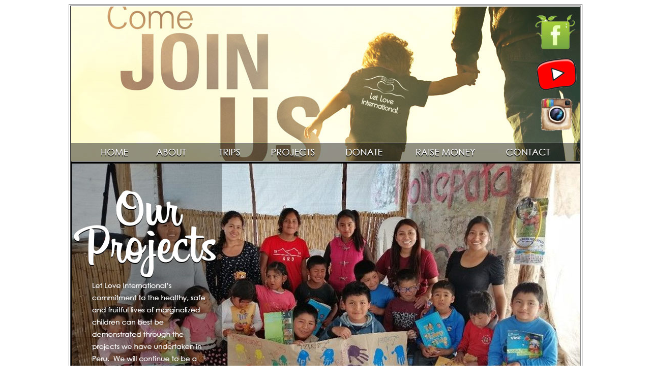

--- FILE ---
content_type: text/html
request_url: http://www.letloveinternational.org/projects.html
body_size: 4552
content:
<!doctype html>
<html>
<head>
<meta charset="utf-8">
<title>Let Love International</title>
</head>

<body>
<table width="1000" border="1" align="center">
  <tbody>
    <tr>
      <td height="2806" valign="top"><table width="1000" height="2877" border="0" align="center" cellpadding="0" cellspacing="0">
        <tbody>
          <tr>
            <td height="305" valign="top" bgcolor="#010101"><img src="images/top-banners/top-banner-come-join-us.jpg" alt="" width="1000" height="305" usemap="#Map2Map"/>
              <map name="Map2Map">
                <area shape="rect" coords="59,267,126,307" href="index">
                <area shape="rect" coords="154,269,222,303" href="about">
                <area shape="rect" coords="533,269,629,302" href="donate">
                <area shape="rect" coords="848,270,944,303" href="contact">
                <area shape="rect" coords="921,28,983,83" href="https://www.facebook.com/Let-Love-International-1536640909783576/" target="new">
                <area shape="rect" coords="922,104,991,159" href="https://www.youtube.com/channel/UCVXYs6WEebvmiCpD6e9bzDA" target="new">
                <area shape="rect" coords="926,180,987,243" href="https://www.instagram.com/letlove_international/" target="new">
                <area shape="rect" coords="272,267,352,304" href="trips.html">
                <area shape="rect" coords="388,269,485,307" href="projects.html">
                <area shape="rect" coords="667,269,807,305" href="raise-money.html">
              </map>
              <map name="Map2Map">
                <area shape="rect" coords="4,269,133,303" href="index">
                <area shape="rect" coords="135,269,227,303" href="about">
                <area shape="rect" coords="232,270,308,302" href="trips">
                <area shape="rect" coords="311,268,407,301" href="projects">
                <area shape="rect" coords="409,269,497,302" href="donate">
                <area shape="rect" coords="499,269,601,303" href="articles">
                <area shape="rect" coords="605,270,682,303" href="pics">
                <area shape="rect" coords="685,269,787,303" href="join-us">
                <area shape="rect" coords="788,268,870,303" href="legal">
                <area shape="rect" coords="871,268,997,303" href="contact">
                <area shape="circle" coords="786,181,30" href="https://www.youtube.com/channel/UCqPN7ThWx3viyy2vtQP1ISg">
                <area shape="circle" coords="856,182,32" href="https://www.facebook.com/Let-Love-International-1536640909783576/">
                <area shape="circle" coords="925,180,30" href="https://www.instagram.com/letlove_international/">
                <area shape="circle" coords="132,129,104" href="index">
              </map>
              <map name="Map2Map">
                <area shape="rect" coords="20,267,84,303" href="index">
                <area shape="rect" coords="84,268,153,305" href="about">
                <area shape="rect" coords="157,269,209,307" href="trips">
                <area shape="rect" coords="213,268,285,308" href="projects">
                <area shape="rect" coords="287,269,366,304" href="donate">
                <area shape="rect" coords="367,267,479,304" href="send-money">
                <area shape="rect" coords="481,268,556,307" href="articles">
                <area shape="rect" coords="556,268,619,304" href="blogs">
                <area shape="rect" coords="622,268,672,308" href="pics">
                <area shape="rect" coords="675,267,739,303" href="join-us">
                <area shape="rect" coords="739,269,808,304" href="legal">
                <area shape="rect" coords="810,267,890,307" href="sitemap">
                <area shape="rect" coords="892,267,995,306" href="contact">
                <area shape="circle" coords="674,178,31" href="https://www.pinterest.com/">
                <area shape="circle" coords="742,177,30" href="https://www.youtube.com/">
                <area shape="circle" coords="813,178,32" href="https://www.facebook.com/">
                <area shape="circle" coords="883,177,31" href="pics">
                <area shape="circle" coords="948,179,30" href="https://www.instagram.com/">
                <area shape="circle" coords="138,123,97" href="index">
              </map>
              <map name="Map2Map">
                <area shape="rect" coords="2,268,100,306" href="index">
                <area shape="rect" coords="101,269,199,303" href="about">
                <area shape="rect" coords="202,269,299,304" href="trips">
                <area shape="rect" coords="302,269,399,302" href="projects">
                <area shape="rect" coords="402,269,498,302" href="donate">
                <area shape="rect" coords="501,269,600,304" href="articles">
                <area shape="rect" coords="601,270,697,303" href="pics">
                <area shape="rect" coords="702,269,799,304" href="join-us">
                <area shape="rect" coords="801,269,898,303" href="legal">
                <area shape="rect" coords="901,270,997,303" href="contact">
                <area shape="circle" coords="797,172,30" href="https://www.youtube.com/channel/UCqPN7ThWx3viyy2vtQP1ISg">
                <area shape="circle" coords="867,174,32" href="https://www.facebook.com/Let-Love-International-1536640909783576/">
                <area shape="circle" coords="935,173,30" href="https://www.instagram.com/letlove_international/">
                <area shape="circle" coords="132,129,104" href="index">
              </map>
              <map name="Map2Map">
                <area shape="rect" coords="2,268,100,306" href="index">
                <area shape="rect" coords="101,269,199,303" href="about">
                <area shape="rect" coords="202,269,299,304" href="trips">
                <area shape="rect" coords="302,269,399,302" href="projects">
                <area shape="rect" coords="402,269,498,302" href="donate">
                <area shape="rect" coords="501,269,600,304" href="articles">
                <area shape="rect" coords="601,270,697,303" href="https://www.instagram.com/letlove_international/" target="_blank">
                <area shape="rect" coords="702,269,799,304" href="join-us">
                <area shape="rect" coords="801,269,898,303" href="legal">
                <area shape="rect" coords="901,270,997,303" href="contact">
                <area shape="circle" coords="797,172,30" href="https://www.youtube.com/channel/UCqPN7ThWx3viyy2vtQP1ISg" target="_blank">
                <area shape="circle" coords="867,174,32" href="https://www.facebook.com/Let-Love-International-1536640909783576/" target="_blank">
                <area shape="circle" coords="935,173,30" href="https://www.instagram.com/letlove_international/" target="_blank">
                <area shape="circle" coords="132,129,104" href="index">
              </map>
              <map name="Map2Map">
                <area shape="rect" coords="4,269,133,303" href="index">
                <area shape="rect" coords="135,269,227,303" href="about">
                <area shape="rect" coords="232,270,308,302" href="trips">
                <area shape="rect" coords="311,268,407,301" href="projects">
                <area shape="rect" coords="409,269,497,302" href="donate">
                <area shape="rect" coords="499,269,601,303" href="articles">
                <area shape="rect" coords="605,270,682,303" href="pics">
                <area shape="rect" coords="685,269,787,303" href="join-us">
                <area shape="rect" coords="788,268,870,303" href="legal">
                <area shape="rect" coords="871,268,997,303" href="contact">
                <area shape="circle" coords="786,181,30" href="https://www.youtube.com/channel/UCqPN7ThWx3viyy2vtQP1ISg">
                <area shape="circle" coords="856,182,32" href="https://www.facebook.com/Let-Love-International-1536640909783576/">
                <area shape="circle" coords="925,180,30" href="https://www.instagram.com/letlove_international/">
                <area shape="circle" coords="132,129,104" href="index">
              </map>
              <map name="Map2Map">
                <area shape="rect" coords="20,267,84,303" href="index">
                <area shape="rect" coords="84,268,153,305" href="about">
                <area shape="rect" coords="157,269,209,307" href="trips">
                <area shape="rect" coords="213,268,285,308" href="projects">
                <area shape="rect" coords="287,269,366,304" href="donate">
                <area shape="rect" coords="367,267,479,304" href="send-money">
                <area shape="rect" coords="481,268,556,307" href="articles">
                <area shape="rect" coords="556,268,619,304" href="blogs">
                <area shape="rect" coords="622,268,672,308" href="pics">
                <area shape="rect" coords="675,267,739,303" href="join-us">
                <area shape="rect" coords="739,269,808,304" href="legal">
                <area shape="rect" coords="810,267,890,307" href="sitemap">
                <area shape="rect" coords="892,267,995,306" href="contact">
                <area shape="circle" coords="674,178,31" href="https://www.pinterest.com/">
                <area shape="circle" coords="742,177,30" href="https://www.youtube.com/">
                <area shape="circle" coords="813,178,32" href="https://www.facebook.com/">
                <area shape="circle" coords="883,177,31" href="pics">
                <area shape="circle" coords="948,179,30" href="https://www.instagram.com/">
                <area shape="circle" coords="138,123,97" href="index">
              </map>
              <map name="Map2Map">
                <area shape="rect" coords="2,268,100,306" href="index">
                <area shape="rect" coords="101,269,199,303" href="about">
                <area shape="rect" coords="202,269,299,304" href="trips">
                <area shape="rect" coords="302,269,399,302" href="projects">
                <area shape="rect" coords="402,269,498,302" href="donate">
                <area shape="rect" coords="501,269,600,304" href="articles">
                <area shape="rect" coords="601,270,697,303" href="pics">
                <area shape="rect" coords="702,269,799,304" href="join-us">
                <area shape="rect" coords="801,269,898,303" href="legal">
                <area shape="rect" coords="901,270,997,303" href="contact">
                <area shape="circle" coords="797,172,30" href="https://www.youtube.com/channel/UCqPN7ThWx3viyy2vtQP1ISg">
                <area shape="circle" coords="867,174,32" href="https://www.facebook.com/Let-Love-International-1536640909783576/">
                <area shape="circle" coords="935,173,30" href="https://www.instagram.com/letlove_international/">
                <area shape="circle" coords="132,129,104" href="index">
              </map>
              <map name="Map2Map">
                <area shape="rect" coords="2,268,100,306" href="index">
                <area shape="rect" coords="101,269,199,303" href="about">
                <area shape="rect" coords="202,269,299,304" href="trips">
                <area shape="rect" coords="302,269,399,302" href="projects">
                <area shape="rect" coords="402,269,498,302" href="donate">
                <area shape="rect" coords="501,269,600,304" href="articles">
                <area shape="rect" coords="601,270,697,303" href="https://www.instagram.com/letlove_international/">
                <area shape="rect" coords="702,269,799,304" href="join-us">
                <area shape="rect" coords="801,269,898,303" href="legal">
                <area shape="rect" coords="901,270,997,303" href="contact">
                <area shape="circle" coords="797,172,30" href="https://www.youtube.com/channel/UCqPN7ThWx3viyy2vtQP1ISg">
                <area shape="circle" coords="867,174,32" href="https://www.facebook.com/Let-Love-International-1536640909783576/">
                <area shape="circle" coords="935,173,30" href="https://www.instagram.com/letlove_international/">
                <area shape="circle" coords="132,129,104" href="index">
              </map>
              <map name="Map2Map">
                <area shape="rect" coords="4,269,133,303" href="index">
                <area shape="rect" coords="135,269,227,303" href="about">
                <area shape="rect" coords="232,270,308,302" href="trips">
                <area shape="rect" coords="311,268,407,301" href="projects">
                <area shape="rect" coords="409,269,497,302" href="donate">
                <area shape="rect" coords="499,269,601,303" href="articles">
                <area shape="rect" coords="605,270,682,303" href="pics">
                <area shape="rect" coords="685,269,787,303" href="join-us">
                <area shape="rect" coords="788,268,870,303" href="legal">
                <area shape="rect" coords="871,268,997,303" href="contact">
                <area shape="circle" coords="786,181,30" href="https://www.youtube.com/channel/UCqPN7ThWx3viyy2vtQP1ISg">
                <area shape="circle" coords="856,182,32" href="https://www.facebook.com/Let-Love-International-1536640909783576/">
                <area shape="circle" coords="925,180,30" href="https://www.instagram.com/letlove_international/">
                <area shape="circle" coords="132,129,104" href="index">
              </map>
              <map name="Map2Map">
                <area shape="rect" coords="20,267,84,303" href="index">
                <area shape="rect" coords="84,268,153,305" href="about">
                <area shape="rect" coords="157,269,209,307" href="trips">
                <area shape="rect" coords="213,268,285,308" href="projects">
                <area shape="rect" coords="287,269,366,304" href="donate">
                <area shape="rect" coords="367,267,479,304" href="send-money">
                <area shape="rect" coords="481,268,556,307" href="articles">
                <area shape="rect" coords="556,268,619,304" href="blogs">
                <area shape="rect" coords="622,268,672,308" href="pics">
                <area shape="rect" coords="675,267,739,303" href="join-us">
                <area shape="rect" coords="739,269,808,304" href="legal">
                <area shape="rect" coords="810,267,890,307" href="sitemap">
                <area shape="rect" coords="892,267,995,306" href="contact">
                <area shape="circle" coords="674,178,31" href="https://www.pinterest.com/">
                <area shape="circle" coords="742,177,30" href="https://www.youtube.com/">
                <area shape="circle" coords="813,178,32" href="https://www.facebook.com/">
                <area shape="circle" coords="883,177,31" href="pics">
                <area shape="circle" coords="948,179,30" href="https://www.instagram.com/">
                <area shape="circle" coords="138,123,97" href="index">
              </map>
              <map name="Map2Map">
                <area shape="rect" coords="2,268,100,306" href="index">
                <area shape="rect" coords="101,269,199,303" href="about">
                <area shape="rect" coords="202,269,299,304" href="trips">
                <area shape="rect" coords="302,269,399,302" href="projects">
                <area shape="rect" coords="402,269,498,302" href="donate">
                <area shape="rect" coords="501,269,600,304" href="articles">
                <area shape="rect" coords="601,270,697,303" href="https://www.instagram.com/letlove_international/" target="_blank">
                <area shape="rect" coords="702,269,799,304" href="join-us">
                <area shape="rect" coords="801,269,898,303" href="legal">
                <area shape="rect" coords="901,270,997,303" href="contact">
                <area shape="circle" coords="807,216,30" href="https://www.youtube.com/channel/UCqPN7ThWx3viyy2vtQP1ISg" target="_blank">
                <area shape="circle" coords="875,217,32" href="https://www.facebook.com/Let-Love-International-1536640909783576/" target="_blank">
                <area shape="circle" coords="945,216,30" href="https://www.instagram.com/letlove_international/" target="_blank">
                <area shape="circle" coords="132,129,104" href="index">
              </map>
              <map name="Map2Map">
                <area shape="rect" coords="4,269,133,303" href="index">
                <area shape="rect" coords="135,269,227,303" href="about">
                <area shape="rect" coords="232,270,308,302" href="trips">
                <area shape="rect" coords="311,268,407,301" href="projects">
                <area shape="rect" coords="409,269,497,302" href="donate">
                <area shape="rect" coords="499,269,601,303" href="articles">
                <area shape="rect" coords="605,270,682,303" href="pics">
                <area shape="rect" coords="685,269,787,303" href="join-us">
                <area shape="rect" coords="788,268,870,303" href="legal">
                <area shape="rect" coords="871,268,997,303" href="contact">
                <area shape="circle" coords="786,181,30" href="https://www.youtube.com/channel/UCqPN7ThWx3viyy2vtQP1ISg">
                <area shape="circle" coords="856,182,32" href="https://www.facebook.com/Let-Love-International-1536640909783576/">
                <area shape="circle" coords="925,180,30" href="https://www.instagram.com/letlove_international/">
                <area shape="circle" coords="132,129,104" href="index">
              </map>
              <map name="Map2Map">
                <area shape="rect" coords="20,267,84,303" href="index">
                <area shape="rect" coords="84,268,153,305" href="about">
                <area shape="rect" coords="157,269,209,307" href="trips">
                <area shape="rect" coords="213,268,285,308" href="projects">
                <area shape="rect" coords="287,269,366,304" href="donate">
                <area shape="rect" coords="367,267,479,304" href="send-money">
                <area shape="rect" coords="481,268,556,307" href="articles">
                <area shape="rect" coords="556,268,619,304" href="blogs">
                <area shape="rect" coords="622,268,672,308" href="pics">
                <area shape="rect" coords="675,267,739,303" href="join-us">
                <area shape="rect" coords="739,269,808,304" href="legal">
                <area shape="rect" coords="810,267,890,307" href="sitemap">
                <area shape="rect" coords="892,267,995,306" href="contact">
                <area shape="circle" coords="674,178,31" href="https://www.pinterest.com/">
                <area shape="circle" coords="742,177,30" href="https://www.youtube.com/">
                <area shape="circle" coords="813,178,32" href="https://www.facebook.com/">
                <area shape="circle" coords="883,177,31" href="pics">
                <area shape="circle" coords="948,179,30" href="https://www.instagram.com/">
                <area shape="circle" coords="138,123,97" href="index">
              </map>
              <map name="Map2Map">
                <area shape="rect" coords="2,268,100,306" href="index">
                <area shape="rect" coords="101,269,199,303" href="about">
                <area shape="rect" coords="202,269,299,304" href="trips">
                <area shape="rect" coords="302,269,399,302" href="projects">
                <area shape="rect" coords="402,269,498,302" href="donate">
                <area shape="rect" coords="501,269,600,304" href="articles">
                <area shape="rect" coords="601,270,697,303" href="pics">
                <area shape="rect" coords="702,269,799,304" href="join-us">
                <area shape="rect" coords="801,269,898,303" href="legal">
                <area shape="rect" coords="901,270,997,303" href="contact">
                <area shape="circle" coords="797,172,30" href="https://www.youtube.com/channel/UCqPN7ThWx3viyy2vtQP1ISg">
                <area shape="circle" coords="867,174,32" href="https://www.facebook.com/Let-Love-International-1536640909783576/">
                <area shape="circle" coords="935,173,30" href="https://www.instagram.com/letlove_international/">
                <area shape="circle" coords="132,129,104" href="index">
              </map>
              <map name="Map2Map">
                <area shape="rect" coords="59,267,126,307" href="index">
                <area shape="rect" coords="151,269,219,303" href="about">
                <area shape="rect" coords="537,271,633,304" href="donate">
                <area shape="rect" coords="847,270,943,303" href="contact">
                <area shape="circle" coords="104,100,78" href="index">
                <area shape="rect" coords="921,28,983,83" href="https://www.facebook.com/Let-Love-International-1536640909783576/">
                <area shape="rect" coords="922,104,991,159" href="https://www.youtube.com/channel/UCVXYs6WEebvmiCpD6e9bzDA">
                <area shape="rect" coords="926,180,987,243" href="https://www.instagram.com/letlove_international/">
                <area shape="rect" coords="258,267,428,308" href="guatemala-trips.html">
              </map>
              <map name="Map2Map">
                <area shape="rect" coords="4,269,133,303" href="index">
                <area shape="rect" coords="135,269,227,303" href="about">
                <area shape="rect" coords="232,270,308,302" href="trips">
                <area shape="rect" coords="311,268,407,301" href="projects">
                <area shape="rect" coords="409,269,497,302" href="donate">
                <area shape="rect" coords="499,269,601,303" href="articles">
                <area shape="rect" coords="605,270,682,303" href="pics">
                <area shape="rect" coords="685,269,787,303" href="join-us">
                <area shape="rect" coords="788,268,870,303" href="legal">
                <area shape="rect" coords="871,268,997,303" href="contact">
                <area shape="circle" coords="786,181,30" href="https://www.youtube.com/channel/UCqPN7ThWx3viyy2vtQP1ISg">
                <area shape="circle" coords="856,182,32" href="https://www.facebook.com/Let-Love-International-1536640909783576/">
                <area shape="circle" coords="925,180,30" href="https://www.instagram.com/letlove_international/">
                <area shape="circle" coords="132,129,104" href="index">
              </map>
              <map name="Map2Map">
                <area shape="rect" coords="20,267,84,303" href="index">
                <area shape="rect" coords="84,268,153,305" href="about">
                <area shape="rect" coords="157,269,209,307" href="trips">
                <area shape="rect" coords="213,268,285,308" href="projects">
                <area shape="rect" coords="287,269,366,304" href="donate">
                <area shape="rect" coords="367,267,479,304" href="send-money">
                <area shape="rect" coords="481,268,556,307" href="articles">
                <area shape="rect" coords="556,268,619,304" href="blogs">
                <area shape="rect" coords="622,268,672,308" href="pics">
                <area shape="rect" coords="675,267,739,303" href="join-us">
                <area shape="rect" coords="739,269,808,304" href="legal">
                <area shape="rect" coords="810,267,890,307" href="sitemap">
                <area shape="rect" coords="892,267,995,306" href="contact">
                <area shape="circle" coords="674,178,31" href="https://www.pinterest.com/">
                <area shape="circle" coords="742,177,30" href="https://www.youtube.com/">
                <area shape="circle" coords="813,178,32" href="https://www.facebook.com/">
                <area shape="circle" coords="883,177,31" href="pics">
                <area shape="circle" coords="948,179,30" href="https://www.instagram.com/">
                <area shape="circle" coords="138,123,97" href="index">
              </map>
              <map name="Map2Map">
                <area shape="rect" coords="2,268,100,306" href="index">
                <area shape="rect" coords="101,269,199,303" href="about">
                <area shape="rect" coords="202,269,299,304" href="trips">
                <area shape="rect" coords="302,269,399,302" href="projects">
                <area shape="rect" coords="402,269,498,302" href="donate">
                <area shape="rect" coords="501,269,600,304" href="articles">
                <area shape="rect" coords="601,270,697,303" href="pics">
                <area shape="rect" coords="702,269,799,304" href="join-us">
                <area shape="rect" coords="801,269,898,303" href="legal">
                <area shape="rect" coords="901,270,997,303" href="contact">
                <area shape="circle" coords="797,172,30" href="https://www.youtube.com/channel/UCqPN7ThWx3viyy2vtQP1ISg">
                <area shape="circle" coords="867,174,32" href="https://www.facebook.com/Let-Love-International-1536640909783576/">
                <area shape="circle" coords="935,173,30" href="https://www.instagram.com/letlove_international/">
                <area shape="circle" coords="132,129,104" href="index">
              </map>
              <map name="Map2Map">
                <area shape="rect" coords="2,268,100,306" href="index">
                <area shape="rect" coords="101,269,199,303" href="about">
                <area shape="rect" coords="202,269,299,304" href="trips">
                <area shape="rect" coords="302,269,399,302" href="projects">
                <area shape="rect" coords="402,269,498,302" href="donate">
                <area shape="rect" coords="501,269,600,304" href="articles">
                <area shape="rect" coords="601,270,697,303" href="https://www.instagram.com/letlove_international/" target="_blank">
                <area shape="rect" coords="702,269,799,304" href="join-us">
                <area shape="rect" coords="801,269,898,303" href="legal">
                <area shape="rect" coords="901,270,997,303" href="contact">
                <area shape="circle" coords="797,172,30" href="https://www.youtube.com/channel/UCqPN7ThWx3viyy2vtQP1ISg" target="_blank">
                <area shape="circle" coords="867,174,32" href="https://www.facebook.com/Let-Love-International-1536640909783576/" target="_blank">
                <area shape="circle" coords="935,173,30" href="https://www.instagram.com/letlove_international/" target="_blank">
                <area shape="circle" coords="132,129,104" href="index">
              </map>
              <map name="Map2Map">
                <area shape="rect" coords="4,269,133,303" href="index">
                <area shape="rect" coords="135,269,227,303" href="about">
                <area shape="rect" coords="232,270,308,302" href="trips">
                <area shape="rect" coords="311,268,407,301" href="projects">
                <area shape="rect" coords="409,269,497,302" href="donate">
                <area shape="rect" coords="499,269,601,303" href="articles">
                <area shape="rect" coords="605,270,682,303" href="pics">
                <area shape="rect" coords="685,269,787,303" href="join-us">
                <area shape="rect" coords="788,268,870,303" href="legal">
                <area shape="rect" coords="871,268,997,303" href="contact">
                <area shape="circle" coords="786,181,30" href="https://www.youtube.com/channel/UCqPN7ThWx3viyy2vtQP1ISg">
                <area shape="circle" coords="856,182,32" href="https://www.facebook.com/Let-Love-International-1536640909783576/">
                <area shape="circle" coords="925,180,30" href="https://www.instagram.com/letlove_international/">
                <area shape="circle" coords="132,129,104" href="index">
              </map>
              <map name="Map2Map">
                <area shape="rect" coords="20,267,84,303" href="index">
                <area shape="rect" coords="84,268,153,305" href="about">
                <area shape="rect" coords="157,269,209,307" href="trips">
                <area shape="rect" coords="213,268,285,308" href="projects">
                <area shape="rect" coords="287,269,366,304" href="donate">
                <area shape="rect" coords="367,267,479,304" href="send-money">
                <area shape="rect" coords="481,268,556,307" href="articles">
                <area shape="rect" coords="556,268,619,304" href="blogs">
                <area shape="rect" coords="622,268,672,308" href="pics">
                <area shape="rect" coords="675,267,739,303" href="join-us">
                <area shape="rect" coords="739,269,808,304" href="legal">
                <area shape="rect" coords="810,267,890,307" href="sitemap">
                <area shape="rect" coords="892,267,995,306" href="contact">
                <area shape="circle" coords="674,178,31" href="https://www.pinterest.com/">
                <area shape="circle" coords="742,177,30" href="https://www.youtube.com/">
                <area shape="circle" coords="813,178,32" href="https://www.facebook.com/">
                <area shape="circle" coords="883,177,31" href="pics">
                <area shape="circle" coords="948,179,30" href="https://www.instagram.com/">
                <area shape="circle" coords="138,123,97" href="index">
              </map>
              <map name="Map2Map">
                <area shape="rect" coords="2,268,100,306" href="index">
                <area shape="rect" coords="101,269,199,303" href="about">
                <area shape="rect" coords="202,269,299,304" href="trips">
                <area shape="rect" coords="302,269,399,302" href="projects">
                <area shape="rect" coords="402,269,498,302" href="donate">
                <area shape="rect" coords="501,269,600,304" href="articles">
                <area shape="rect" coords="601,270,697,303" href="pics">
                <area shape="rect" coords="702,269,799,304" href="join-us">
                <area shape="rect" coords="801,269,898,303" href="legal">
                <area shape="rect" coords="901,270,997,303" href="contact">
                <area shape="circle" coords="797,172,30" href="https://www.youtube.com/channel/UCqPN7ThWx3viyy2vtQP1ISg">
                <area shape="circle" coords="867,174,32" href="https://www.facebook.com/Let-Love-International-1536640909783576/">
                <area shape="circle" coords="935,173,30" href="https://www.instagram.com/letlove_international/">
                <area shape="circle" coords="132,129,104" href="index">
              </map>
              <map name="Map2Map">
                <area shape="rect" coords="2,268,100,306" href="index">
                <area shape="rect" coords="101,269,199,303" href="about">
                <area shape="rect" coords="202,269,299,304" href="trips">
                <area shape="rect" coords="302,269,399,302" href="projects">
                <area shape="rect" coords="402,269,498,302" href="donate">
                <area shape="rect" coords="501,269,600,304" href="articles">
                <area shape="rect" coords="601,270,697,303" href="https://www.instagram.com/letlove_international/">
                <area shape="rect" coords="702,269,799,304" href="join-us">
                <area shape="rect" coords="801,269,898,303" href="legal">
                <area shape="rect" coords="901,270,997,303" href="contact">
                <area shape="circle" coords="797,172,30" href="https://www.youtube.com/channel/UCqPN7ThWx3viyy2vtQP1ISg">
                <area shape="circle" coords="867,174,32" href="https://www.facebook.com/Let-Love-International-1536640909783576/">
                <area shape="circle" coords="935,173,30" href="https://www.instagram.com/letlove_international/">
                <area shape="circle" coords="132,129,104" href="index">
              </map>
              <map name="Map2Map">
                <area shape="rect" coords="4,269,133,303" href="index">
                <area shape="rect" coords="135,269,227,303" href="about">
                <area shape="rect" coords="232,270,308,302" href="trips">
                <area shape="rect" coords="311,268,407,301" href="projects">
                <area shape="rect" coords="409,269,497,302" href="donate">
                <area shape="rect" coords="499,269,601,303" href="articles">
                <area shape="rect" coords="605,270,682,303" href="pics">
                <area shape="rect" coords="685,269,787,303" href="join-us">
                <area shape="rect" coords="788,268,870,303" href="legal">
                <area shape="rect" coords="871,268,997,303" href="contact">
                <area shape="circle" coords="786,181,30" href="https://www.youtube.com/channel/UCqPN7ThWx3viyy2vtQP1ISg">
                <area shape="circle" coords="856,182,32" href="https://www.facebook.com/Let-Love-International-1536640909783576/">
                <area shape="circle" coords="925,180,30" href="https://www.instagram.com/letlove_international/">
                <area shape="circle" coords="132,129,104" href="index">
              </map>
              <map name="Map2Map">
                <area shape="rect" coords="20,267,84,303" href="index">
                <area shape="rect" coords="84,268,153,305" href="about">
                <area shape="rect" coords="157,269,209,307" href="trips">
                <area shape="rect" coords="213,268,285,308" href="projects">
                <area shape="rect" coords="287,269,366,304" href="donate">
                <area shape="rect" coords="367,267,479,304" href="send-money">
                <area shape="rect" coords="481,268,556,307" href="articles">
                <area shape="rect" coords="556,268,619,304" href="blogs">
                <area shape="rect" coords="622,268,672,308" href="pics">
                <area shape="rect" coords="675,267,739,303" href="join-us">
                <area shape="rect" coords="739,269,808,304" href="legal">
                <area shape="rect" coords="810,267,890,307" href="sitemap">
                <area shape="rect" coords="892,267,995,306" href="contact">
                <area shape="circle" coords="674,178,31" href="https://www.pinterest.com/">
                <area shape="circle" coords="742,177,30" href="https://www.youtube.com/">
                <area shape="circle" coords="813,178,32" href="https://www.facebook.com/">
                <area shape="circle" coords="883,177,31" href="pics">
                <area shape="circle" coords="948,179,30" href="https://www.instagram.com/">
                <area shape="circle" coords="138,123,97" href="index">
              </map>
              <map name="Map2Map">
                <area shape="rect" coords="2,268,100,306" href="index">
                <area shape="rect" coords="101,269,199,303" href="about">
                <area shape="rect" coords="202,269,299,304" href="trips">
                <area shape="rect" coords="302,269,399,302" href="projects">
                <area shape="rect" coords="402,269,498,302" href="donate">
                <area shape="rect" coords="501,269,600,304" href="articles">
                <area shape="rect" coords="601,270,697,303" href="https://www.instagram.com/letlove_international/" target="_blank">
                <area shape="rect" coords="702,269,799,304" href="join-us">
                <area shape="rect" coords="801,269,898,303" href="legal">
                <area shape="rect" coords="901,270,997,303" href="contact">
                <area shape="circle" coords="807,216,30" href="https://www.youtube.com/channel/UCqPN7ThWx3viyy2vtQP1ISg" target="_blank">
                <area shape="circle" coords="875,217,32" href="https://www.facebook.com/Let-Love-International-1536640909783576/" target="_blank">
                <area shape="circle" coords="945,216,30" href="https://www.instagram.com/letlove_international/" target="_blank">
                <area shape="circle" coords="132,129,104" href="index">
              </map>
              <map name="Map2Map">
                <area shape="rect" coords="4,269,133,303" href="index">
                <area shape="rect" coords="135,269,227,303" href="about">
                <area shape="rect" coords="232,270,308,302" href="trips">
                <area shape="rect" coords="311,268,407,301" href="projects">
                <area shape="rect" coords="409,269,497,302" href="donate">
                <area shape="rect" coords="499,269,601,303" href="articles">
                <area shape="rect" coords="605,270,682,303" href="pics">
                <area shape="rect" coords="685,269,787,303" href="join-us">
                <area shape="rect" coords="788,268,870,303" href="legal">
                <area shape="rect" coords="871,268,997,303" href="contact">
                <area shape="circle" coords="786,181,30" href="https://www.youtube.com/channel/UCqPN7ThWx3viyy2vtQP1ISg">
                <area shape="circle" coords="856,182,32" href="https://www.facebook.com/Let-Love-International-1536640909783576/">
                <area shape="circle" coords="925,180,30" href="https://www.instagram.com/letlove_international/">
                <area shape="circle" coords="132,129,104" href="index">
              </map>
              <map name="Map2Map">
                <area shape="rect" coords="20,267,84,303" href="index">
                <area shape="rect" coords="84,268,153,305" href="about">
                <area shape="rect" coords="157,269,209,307" href="trips">
                <area shape="rect" coords="213,268,285,308" href="projects">
                <area shape="rect" coords="287,269,366,304" href="donate">
                <area shape="rect" coords="367,267,479,304" href="send-money">
                <area shape="rect" coords="481,268,556,307" href="articles">
                <area shape="rect" coords="556,268,619,304" href="blogs">
                <area shape="rect" coords="622,268,672,308" href="pics">
                <area shape="rect" coords="675,267,739,303" href="join-us">
                <area shape="rect" coords="739,269,808,304" href="legal">
                <area shape="rect" coords="810,267,890,307" href="sitemap">
                <area shape="rect" coords="892,267,995,306" href="contact">
                <area shape="circle" coords="674,178,31" href="https://www.pinterest.com/">
                <area shape="circle" coords="742,177,30" href="https://www.youtube.com/">
                <area shape="circle" coords="813,178,32" href="https://www.facebook.com/">
                <area shape="circle" coords="883,177,31" href="pics">
                <area shape="circle" coords="948,179,30" href="https://www.instagram.com/">
                <area shape="circle" coords="138,123,97" href="index">
              </map>
              <map name="Map2Map">
                <area shape="rect" coords="2,268,100,306" href="index">
                <area shape="rect" coords="101,269,199,303" href="about">
                <area shape="rect" coords="202,269,299,304" href="trips">
                <area shape="rect" coords="302,269,399,302" href="projects">
                <area shape="rect" coords="402,269,498,302" href="donate">
                <area shape="rect" coords="501,269,600,304" href="articles">
                <area shape="rect" coords="601,270,697,303" href="pics">
                <area shape="rect" coords="702,269,799,304" href="join-us">
                <area shape="rect" coords="801,269,898,303" href="legal">
                <area shape="rect" coords="901,270,997,303" href="contact">
                <area shape="circle" coords="797,172,30" href="https://www.youtube.com/channel/UCqPN7ThWx3viyy2vtQP1ISg">
                <area shape="circle" coords="867,174,32" href="https://www.facebook.com/Let-Love-International-1536640909783576/">
                <area shape="circle" coords="935,173,30" href="https://www.instagram.com/letlove_international/">
                <area shape="circle" coords="132,129,104" href="index">
              </map>
              <map name="Map2Map">
                <area shape="rect" coords="2,268,100,306" href="index">
                <area shape="rect" coords="101,269,199,303" href="about">
                <area shape="rect" coords="202,269,299,304" href="trips">
                <area shape="rect" coords="302,269,399,302" href="projects">
                <area shape="rect" coords="402,269,498,302" href="donate">
                <area shape="rect" coords="501,269,600,304" href="articles">
                <area shape="rect" coords="601,270,697,303" href="https://www.facebook.com/pg/letloveinternational/photos/?tab=albums" target="_blank">
                <area shape="rect" coords="702,269,799,304" href="join-us">
                <area shape="rect" coords="801,269,898,303" href="legal">
                <area shape="rect" coords="901,270,997,303" href="contact">
                <area shape="circle" coords="807,216,30" href="https://www.youtube.com/channel/UCqPN7ThWx3viyy2vtQP1ISg" target="_blank">
                <area shape="circle" coords="875,217,32" href="https://www.facebook.com/Let-Love-International-1536640909783576/" target="_blank">
                <area shape="circle" coords="945,216,30" href="https://www.instagram.com/letlove_international/" target="_blank">
                <area shape="circle" coords="132,129,104" href="index">
              </map>
              <map name="Map2Map">
                <area shape="rect" coords="4,269,133,303" href="index">
                <area shape="rect" coords="135,269,227,303" href="about">
                <area shape="rect" coords="232,270,308,302" href="trips">
                <area shape="rect" coords="311,268,407,301" href="projects">
                <area shape="rect" coords="409,269,497,302" href="donate">
                <area shape="rect" coords="499,269,601,303" href="articles">
                <area shape="rect" coords="605,270,682,303" href="pics">
                <area shape="rect" coords="685,269,787,303" href="join-us">
                <area shape="rect" coords="788,268,870,303" href="legal">
                <area shape="rect" coords="871,268,997,303" href="contact">
                <area shape="circle" coords="786,181,30" href="https://www.youtube.com/channel/UCqPN7ThWx3viyy2vtQP1ISg">
                <area shape="circle" coords="856,182,32" href="https://www.facebook.com/Let-Love-International-1536640909783576/">
                <area shape="circle" coords="925,180,30" href="https://www.instagram.com/letlove_international/">
                <area shape="circle" coords="132,129,104" href="index">
              </map>
              <map name="Map2Map">
                <area shape="rect" coords="20,267,84,303" href="index">
                <area shape="rect" coords="84,268,153,305" href="about">
                <area shape="rect" coords="157,269,209,307" href="trips">
                <area shape="rect" coords="213,268,285,308" href="projects">
                <area shape="rect" coords="287,269,366,304" href="donate">
                <area shape="rect" coords="367,267,479,304" href="send-money">
                <area shape="rect" coords="481,268,556,307" href="articles">
                <area shape="rect" coords="556,268,619,304" href="blogs">
                <area shape="rect" coords="622,268,672,308" href="pics">
                <area shape="rect" coords="675,267,739,303" href="join-us">
                <area shape="rect" coords="739,269,808,304" href="legal">
                <area shape="rect" coords="810,267,890,307" href="sitemap">
                <area shape="rect" coords="892,267,995,306" href="contact">
                <area shape="circle" coords="674,178,31" href="https://www.pinterest.com/">
                <area shape="circle" coords="742,177,30" href="https://www.youtube.com/">
                <area shape="circle" coords="813,178,32" href="https://www.facebook.com/">
                <area shape="circle" coords="883,177,31" href="pics">
                <area shape="circle" coords="948,179,30" href="https://www.instagram.com/">
                <area shape="circle" coords="138,123,97" href="index">
              </map>
              <map name="Map2Map">
                <area shape="rect" coords="2,268,100,306" href="index">
                <area shape="rect" coords="101,269,199,303" href="about">
                <area shape="rect" coords="202,269,299,304" href="trips">
                <area shape="rect" coords="302,269,399,302" href="projects">
                <area shape="rect" coords="402,269,498,302" href="donate">
                <area shape="rect" coords="501,269,600,304" href="articles">
                <area shape="rect" coords="601,270,697,303" href="pics">
                <area shape="rect" coords="702,269,799,304" href="join-us">
                <area shape="rect" coords="801,269,898,303" href="legal">
                <area shape="rect" coords="901,270,997,303" href="contact">
                <area shape="circle" coords="797,172,30" href="https://www.youtube.com/channel/UCqPN7ThWx3viyy2vtQP1ISg">
                <area shape="circle" coords="867,174,32" href="https://www.facebook.com/Let-Love-International-1536640909783576/">
                <area shape="circle" coords="935,173,30" href="https://www.instagram.com/letlove_international/">
                <area shape="circle" coords="132,129,104" href="index">
              </map>
              <map name="Map2Map">
                <area shape="rect" coords="2,268,100,306" href="index">
                <area shape="rect" coords="101,269,199,303" href="about">
                <area shape="rect" coords="202,269,299,304" href="trips">
                <area shape="rect" coords="302,269,399,302" href="projects">
                <area shape="rect" coords="402,269,498,302" href="donate">
                <area shape="rect" coords="501,269,600,304" href="articles">
                <area shape="rect" coords="601,270,697,303" href="https://www.instagram.com/letlove_international/" target="_blank">
                <area shape="rect" coords="702,269,799,304" href="join-us">
                <area shape="rect" coords="801,269,898,303" href="legal">
                <area shape="rect" coords="901,270,997,303" href="contact">
                <area shape="circle" coords="797,172,30" href="https://www.youtube.com/channel/UCqPN7ThWx3viyy2vtQP1ISg" target="_blank">
                <area shape="circle" coords="867,174,32" href="https://www.facebook.com/Let-Love-International-1536640909783576/" target="_blank">
                <area shape="circle" coords="935,173,30" href="https://www.instagram.com/letlove_international/" target="_blank">
                <area shape="circle" coords="132,129,104" href="index">
              </map>
              <map name="Map2Map">
                <area shape="rect" coords="4,269,133,303" href="index">
                <area shape="rect" coords="135,269,227,303" href="about">
                <area shape="rect" coords="232,270,308,302" href="trips">
                <area shape="rect" coords="311,268,407,301" href="projects">
                <area shape="rect" coords="409,269,497,302" href="donate">
                <area shape="rect" coords="499,269,601,303" href="articles">
                <area shape="rect" coords="605,270,682,303" href="pics">
                <area shape="rect" coords="685,269,787,303" href="join-us">
                <area shape="rect" coords="788,268,870,303" href="legal">
                <area shape="rect" coords="871,268,997,303" href="contact">
                <area shape="circle" coords="786,181,30" href="https://www.youtube.com/channel/UCqPN7ThWx3viyy2vtQP1ISg">
                <area shape="circle" coords="856,182,32" href="https://www.facebook.com/Let-Love-International-1536640909783576/">
                <area shape="circle" coords="925,180,30" href="https://www.instagram.com/letlove_international/">
                <area shape="circle" coords="132,129,104" href="index">
              </map>
              <map name="Map2Map">
                <area shape="rect" coords="20,267,84,303" href="index">
                <area shape="rect" coords="84,268,153,305" href="about">
                <area shape="rect" coords="157,269,209,307" href="trips">
                <area shape="rect" coords="213,268,285,308" href="projects">
                <area shape="rect" coords="287,269,366,304" href="donate">
                <area shape="rect" coords="367,267,479,304" href="send-money">
                <area shape="rect" coords="481,268,556,307" href="articles">
                <area shape="rect" coords="556,268,619,304" href="blogs">
                <area shape="rect" coords="622,268,672,308" href="pics">
                <area shape="rect" coords="675,267,739,303" href="join-us">
                <area shape="rect" coords="739,269,808,304" href="legal">
                <area shape="rect" coords="810,267,890,307" href="sitemap">
                <area shape="rect" coords="892,267,995,306" href="contact">
                <area shape="circle" coords="674,178,31" href="https://www.pinterest.com/">
                <area shape="circle" coords="742,177,30" href="https://www.youtube.com/">
                <area shape="circle" coords="813,178,32" href="https://www.facebook.com/">
                <area shape="circle" coords="883,177,31" href="pics">
                <area shape="circle" coords="948,179,30" href="https://www.instagram.com/">
                <area shape="circle" coords="138,123,97" href="index">
              </map>
              <map name="Map2Map">
                <area shape="rect" coords="2,268,100,306" href="index">
                <area shape="rect" coords="101,269,199,303" href="about">
                <area shape="rect" coords="202,269,299,304" href="trips">
                <area shape="rect" coords="302,269,399,302" href="projects">
                <area shape="rect" coords="402,269,498,302" href="donate">
                <area shape="rect" coords="501,269,600,304" href="articles">
                <area shape="rect" coords="601,270,697,303" href="pics">
                <area shape="rect" coords="702,269,799,304" href="join-us">
                <area shape="rect" coords="801,269,898,303" href="legal">
                <area shape="rect" coords="901,270,997,303" href="contact">
                <area shape="circle" coords="797,172,30" href="https://www.youtube.com/channel/UCqPN7ThWx3viyy2vtQP1ISg">
                <area shape="circle" coords="867,174,32" href="https://www.facebook.com/Let-Love-International-1536640909783576/">
                <area shape="circle" coords="935,173,30" href="https://www.instagram.com/letlove_international/">
                <area shape="circle" coords="132,129,104" href="index">
              </map>
              <map name="Map2Map">
                <area shape="rect" coords="2,268,100,306" href="index">
                <area shape="rect" coords="101,269,199,303" href="about">
                <area shape="rect" coords="202,269,299,304" href="trips">
                <area shape="rect" coords="302,269,399,302" href="projects">
                <area shape="rect" coords="402,269,498,302" href="donate">
                <area shape="rect" coords="501,269,600,304" href="articles">
                <area shape="rect" coords="601,270,697,303" href="https://www.instagram.com/letlove_international/">
                <area shape="rect" coords="702,269,799,304" href="join-us">
                <area shape="rect" coords="801,269,898,303" href="legal">
                <area shape="rect" coords="901,270,997,303" href="contact">
                <area shape="circle" coords="797,172,30" href="https://www.youtube.com/channel/UCqPN7ThWx3viyy2vtQP1ISg">
                <area shape="circle" coords="867,174,32" href="https://www.facebook.com/Let-Love-International-1536640909783576/">
                <area shape="circle" coords="935,173,30" href="https://www.instagram.com/letlove_international/">
                <area shape="circle" coords="132,129,104" href="index">
              </map>
              <map name="Map2Map">
                <area shape="rect" coords="4,269,133,303" href="index">
                <area shape="rect" coords="135,269,227,303" href="about">
                <area shape="rect" coords="232,270,308,302" href="trips">
                <area shape="rect" coords="311,268,407,301" href="projects">
                <area shape="rect" coords="409,269,497,302" href="donate">
                <area shape="rect" coords="499,269,601,303" href="articles">
                <area shape="rect" coords="605,270,682,303" href="pics">
                <area shape="rect" coords="685,269,787,303" href="join-us">
                <area shape="rect" coords="788,268,870,303" href="legal">
                <area shape="rect" coords="871,268,997,303" href="contact">
                <area shape="circle" coords="786,181,30" href="https://www.youtube.com/channel/UCqPN7ThWx3viyy2vtQP1ISg">
                <area shape="circle" coords="856,182,32" href="https://www.facebook.com/Let-Love-International-1536640909783576/">
                <area shape="circle" coords="925,180,30" href="https://www.instagram.com/letlove_international/">
                <area shape="circle" coords="132,129,104" href="index">
              </map>
              <map name="Map2Map">
                <area shape="rect" coords="20,267,84,303" href="index">
                <area shape="rect" coords="84,268,153,305" href="about">
                <area shape="rect" coords="157,269,209,307" href="trips">
                <area shape="rect" coords="213,268,285,308" href="projects">
                <area shape="rect" coords="287,269,366,304" href="donate">
                <area shape="rect" coords="367,267,479,304" href="send-money">
                <area shape="rect" coords="481,268,556,307" href="articles">
                <area shape="rect" coords="556,268,619,304" href="blogs">
                <area shape="rect" coords="622,268,672,308" href="pics">
                <area shape="rect" coords="675,267,739,303" href="join-us">
                <area shape="rect" coords="739,269,808,304" href="legal">
                <area shape="rect" coords="810,267,890,307" href="sitemap">
                <area shape="rect" coords="892,267,995,306" href="contact">
                <area shape="circle" coords="674,178,31" href="https://www.pinterest.com/">
                <area shape="circle" coords="742,177,30" href="https://www.youtube.com/">
                <area shape="circle" coords="813,178,32" href="https://www.facebook.com/">
                <area shape="circle" coords="883,177,31" href="pics">
                <area shape="circle" coords="948,179,30" href="https://www.instagram.com/">
                <area shape="circle" coords="138,123,97" href="index">
              </map>
              <map name="Map2Map">
                <area shape="rect" coords="2,268,100,306" href="index">
                <area shape="rect" coords="101,269,199,303" href="about">
                <area shape="rect" coords="202,269,299,304" href="trips">
                <area shape="rect" coords="302,269,399,302" href="projects">
                <area shape="rect" coords="402,269,498,302" href="donate">
                <area shape="rect" coords="501,269,600,304" href="articles">
                <area shape="rect" coords="601,270,697,303" href="https://www.instagram.com/letlove_international/" target="_blank">
                <area shape="rect" coords="702,269,799,304" href="join-us">
                <area shape="rect" coords="801,269,898,303" href="legal">
                <area shape="rect" coords="901,270,997,303" href="contact">
                <area shape="circle" coords="807,216,30" href="https://www.youtube.com/channel/UCqPN7ThWx3viyy2vtQP1ISg" target="_blank">
                <area shape="circle" coords="875,217,32" href="https://www.facebook.com/Let-Love-International-1536640909783576/" target="_blank">
                <area shape="circle" coords="945,216,30" href="https://www.instagram.com/letlove_international/" target="_blank">
                <area shape="circle" coords="132,129,104" href="index">
              </map>
              <map name="Map2Map">
                <area shape="rect" coords="4,269,133,303" href="index">
                <area shape="rect" coords="135,269,227,303" href="about">
                <area shape="rect" coords="232,270,308,302" href="trips">
                <area shape="rect" coords="311,268,407,301" href="projects">
                <area shape="rect" coords="409,269,497,302" href="donate">
                <area shape="rect" coords="499,269,601,303" href="articles">
                <area shape="rect" coords="605,270,682,303" href="pics">
                <area shape="rect" coords="685,269,787,303" href="join-us">
                <area shape="rect" coords="788,268,870,303" href="legal">
                <area shape="rect" coords="871,268,997,303" href="contact">
                <area shape="circle" coords="786,181,30" href="https://www.youtube.com/channel/UCqPN7ThWx3viyy2vtQP1ISg">
                <area shape="circle" coords="856,182,32" href="https://www.facebook.com/Let-Love-International-1536640909783576/">
                <area shape="circle" coords="925,180,30" href="https://www.instagram.com/letlove_international/">
                <area shape="circle" coords="132,129,104" href="index">
              </map>
              <map name="Map2Map">
                <area shape="rect" coords="20,267,84,303" href="index">
                <area shape="rect" coords="84,268,153,305" href="about">
                <area shape="rect" coords="157,269,209,307" href="trips">
                <area shape="rect" coords="213,268,285,308" href="projects">
                <area shape="rect" coords="287,269,366,304" href="donate">
                <area shape="rect" coords="367,267,479,304" href="send-money">
                <area shape="rect" coords="481,268,556,307" href="articles">
                <area shape="rect" coords="556,268,619,304" href="blogs">
                <area shape="rect" coords="622,268,672,308" href="pics">
                <area shape="rect" coords="675,267,739,303" href="join-us">
                <area shape="rect" coords="739,269,808,304" href="legal">
                <area shape="rect" coords="810,267,890,307" href="sitemap">
                <area shape="rect" coords="892,267,995,306" href="contact">
                <area shape="circle" coords="674,178,31" href="https://www.pinterest.com/">
                <area shape="circle" coords="742,177,30" href="https://www.youtube.com/">
                <area shape="circle" coords="813,178,32" href="https://www.facebook.com/">
                <area shape="circle" coords="883,177,31" href="pics">
                <area shape="circle" coords="948,179,30" href="https://www.instagram.com/">
                <area shape="circle" coords="138,123,97" href="index">
              </map>
              <map name="Map2Map">
                <area shape="rect" coords="2,268,100,306" href="index">
                <area shape="rect" coords="101,269,199,303" href="about">
                <area shape="rect" coords="202,269,299,304" href="trips">
                <area shape="rect" coords="302,269,399,302" href="projects">
                <area shape="rect" coords="402,269,498,302" href="donate">
                <area shape="rect" coords="501,269,600,304" href="articles">
                <area shape="rect" coords="601,270,697,303" href="pics">
                <area shape="rect" coords="702,269,799,304" href="join-us">
                <area shape="rect" coords="801,269,898,303" href="legal">
                <area shape="rect" coords="901,270,997,303" href="contact">
                <area shape="circle" coords="797,172,30" href="https://www.youtube.com/channel/UCqPN7ThWx3viyy2vtQP1ISg">
                <area shape="circle" coords="867,174,32" href="https://www.facebook.com/Let-Love-International-1536640909783576/">
                <area shape="circle" coords="935,173,30" href="https://www.instagram.com/letlove_international/">
                <area shape="circle" coords="132,129,104" href="index">
              </map>
              <map name="Map2Map">
                <area shape="rect" coords="2,268,100,306" href="index">
                <area shape="rect" coords="101,269,199,303" href="about">
                <area shape="rect" coords="202,269,299,304" href="trips">
                <area shape="rect" coords="302,269,399,302" href="projects">
                <area shape="rect" coords="402,269,498,302" href="donate">
                <area shape="rect" coords="501,269,600,304" href="articles">
                <area shape="rect" coords="601,270,697,303" href="https://www.instagram.com/letlove_international/" target="_blank">
                <area shape="rect" coords="702,269,799,304" href="join-us">
                <area shape="rect" coords="801,269,898,303" href="legal">
                <area shape="rect" coords="901,270,997,303" href="contact">
                <area shape="circle" coords="797,172,30" href="https://www.youtube.com/channel/UCqPN7ThWx3viyy2vtQP1ISg" target="_blank">
                <area shape="circle" coords="867,174,32" href="https://www.facebook.com/Let-Love-International-1536640909783576/" target="_blank">
                <area shape="circle" coords="935,173,30" href="https://www.instagram.com/letlove_international/" target="_blank">
                <area shape="circle" coords="132,129,104" href="index">
              </map>
              <map name="Map2Map">
                <area shape="rect" coords="4,269,133,303" href="index">
                <area shape="rect" coords="135,269,227,303" href="about">
                <area shape="rect" coords="232,270,308,302" href="trips">
                <area shape="rect" coords="311,268,407,301" href="projects">
                <area shape="rect" coords="409,269,497,302" href="donate">
                <area shape="rect" coords="499,269,601,303" href="articles">
                <area shape="rect" coords="605,270,682,303" href="pics">
                <area shape="rect" coords="685,269,787,303" href="join-us">
                <area shape="rect" coords="788,268,870,303" href="legal">
                <area shape="rect" coords="871,268,997,303" href="contact">
                <area shape="circle" coords="786,181,30" href="https://www.youtube.com/channel/UCqPN7ThWx3viyy2vtQP1ISg">
                <area shape="circle" coords="856,182,32" href="https://www.facebook.com/Let-Love-International-1536640909783576/">
                <area shape="circle" coords="925,180,30" href="https://www.instagram.com/letlove_international/">
                <area shape="circle" coords="132,129,104" href="index">
              </map>
              <map name="Map2Map">
                <area shape="rect" coords="20,267,84,303" href="index">
                <area shape="rect" coords="84,268,153,305" href="about">
                <area shape="rect" coords="157,269,209,307" href="trips">
                <area shape="rect" coords="213,268,285,308" href="projects">
                <area shape="rect" coords="287,269,366,304" href="donate">
                <area shape="rect" coords="367,267,479,304" href="send-money">
                <area shape="rect" coords="481,268,556,307" href="articles">
                <area shape="rect" coords="556,268,619,304" href="blogs">
                <area shape="rect" coords="622,268,672,308" href="pics">
                <area shape="rect" coords="675,267,739,303" href="join-us">
                <area shape="rect" coords="739,269,808,304" href="legal">
                <area shape="rect" coords="810,267,890,307" href="sitemap">
                <area shape="rect" coords="892,267,995,306" href="contact">
                <area shape="circle" coords="674,178,31" href="https://www.pinterest.com/">
                <area shape="circle" coords="742,177,30" href="https://www.youtube.com/">
                <area shape="circle" coords="813,178,32" href="https://www.facebook.com/">
                <area shape="circle" coords="883,177,31" href="pics">
                <area shape="circle" coords="948,179,30" href="https://www.instagram.com/">
                <area shape="circle" coords="138,123,97" href="index">
              </map>
              <map name="Map2Map">
                <area shape="rect" coords="2,268,100,306" href="index">
                <area shape="rect" coords="101,269,199,303" href="about">
                <area shape="rect" coords="202,269,299,304" href="trips">
                <area shape="rect" coords="302,269,399,302" href="projects">
                <area shape="rect" coords="402,269,498,302" href="donate">
                <area shape="rect" coords="501,269,600,304" href="articles">
                <area shape="rect" coords="601,270,697,303" href="pics">
                <area shape="rect" coords="702,269,799,304" href="join-us">
                <area shape="rect" coords="801,269,898,303" href="legal">
                <area shape="rect" coords="901,270,997,303" href="contact">
                <area shape="circle" coords="797,172,30" href="https://www.youtube.com/channel/UCqPN7ThWx3viyy2vtQP1ISg">
                <area shape="circle" coords="867,174,32" href="https://www.facebook.com/Let-Love-International-1536640909783576/">
                <area shape="circle" coords="935,173,30" href="https://www.instagram.com/letlove_international/">
                <area shape="circle" coords="132,129,104" href="index">
              </map>
              <map name="Map2Map">
                <area shape="rect" coords="2,268,100,306" href="index">
                <area shape="rect" coords="101,269,199,303" href="about">
                <area shape="rect" coords="202,269,299,304" href="trips">
                <area shape="rect" coords="302,269,399,302" href="projects">
                <area shape="rect" coords="402,269,498,302" href="donate">
                <area shape="rect" coords="501,269,600,304" href="articles">
                <area shape="rect" coords="601,270,697,303" href="https://www.instagram.com/letlove_international/">
                <area shape="rect" coords="702,269,799,304" href="join-us">
                <area shape="rect" coords="801,269,898,303" href="legal">
                <area shape="rect" coords="901,270,997,303" href="contact">
                <area shape="circle" coords="797,172,30" href="https://www.youtube.com/channel/UCqPN7ThWx3viyy2vtQP1ISg">
                <area shape="circle" coords="867,174,32" href="https://www.facebook.com/Let-Love-International-1536640909783576/">
                <area shape="circle" coords="935,173,30" href="https://www.instagram.com/letlove_international/">
                <area shape="circle" coords="132,129,104" href="index">
              </map>
              <map name="Map2Map">
                <area shape="rect" coords="4,269,133,303" href="index">
                <area shape="rect" coords="135,269,227,303" href="about">
                <area shape="rect" coords="232,270,308,302" href="trips">
                <area shape="rect" coords="311,268,407,301" href="projects">
                <area shape="rect" coords="409,269,497,302" href="donate">
                <area shape="rect" coords="499,269,601,303" href="articles">
                <area shape="rect" coords="605,270,682,303" href="pics">
                <area shape="rect" coords="685,269,787,303" href="join-us">
                <area shape="rect" coords="788,268,870,303" href="legal">
                <area shape="rect" coords="871,268,997,303" href="contact">
                <area shape="circle" coords="786,181,30" href="https://www.youtube.com/channel/UCqPN7ThWx3viyy2vtQP1ISg">
                <area shape="circle" coords="856,182,32" href="https://www.facebook.com/Let-Love-International-1536640909783576/">
                <area shape="circle" coords="925,180,30" href="https://www.instagram.com/letlove_international/">
                <area shape="circle" coords="132,129,104" href="index">
              </map>
              <map name="Map2Map">
                <area shape="rect" coords="20,267,84,303" href="index">
                <area shape="rect" coords="84,268,153,305" href="about">
                <area shape="rect" coords="157,269,209,307" href="trips">
                <area shape="rect" coords="213,268,285,308" href="projects">
                <area shape="rect" coords="287,269,366,304" href="donate">
                <area shape="rect" coords="367,267,479,304" href="send-money">
                <area shape="rect" coords="481,268,556,307" href="articles">
                <area shape="rect" coords="556,268,619,304" href="blogs">
                <area shape="rect" coords="622,268,672,308" href="pics">
                <area shape="rect" coords="675,267,739,303" href="join-us">
                <area shape="rect" coords="739,269,808,304" href="legal">
                <area shape="rect" coords="810,267,890,307" href="sitemap">
                <area shape="rect" coords="892,267,995,306" href="contact">
                <area shape="circle" coords="674,178,31" href="https://www.pinterest.com/">
                <area shape="circle" coords="742,177,30" href="https://www.youtube.com/">
                <area shape="circle" coords="813,178,32" href="https://www.facebook.com/">
                <area shape="circle" coords="883,177,31" href="pics">
                <area shape="circle" coords="948,179,30" href="https://www.instagram.com/">
                <area shape="circle" coords="138,123,97" href="index">
              </map>
              <map name="Map2Map">
                <area shape="rect" coords="2,268,100,306" href="index">
                <area shape="rect" coords="101,269,199,303" href="about">
                <area shape="rect" coords="202,269,299,304" href="trips">
                <area shape="rect" coords="302,269,399,302" href="projects">
                <area shape="rect" coords="402,269,498,302" href="donate">
                <area shape="rect" coords="501,269,600,304" href="articles">
                <area shape="rect" coords="601,270,697,303" href="pics">
                <area shape="rect" coords="702,269,799,304" href="join-us">
                <area shape="rect" coords="801,269,898,303" href="legal">
                <area shape="rect" coords="901,270,997,303" href="contact">
                <area shape="circle" coords="797,172,30" href="https://www.youtube.com/channel/UCqPN7ThWx3viyy2vtQP1ISg">
                <area shape="circle" coords="867,174,32" href="https://www.facebook.com/Let-Love-International-1536640909783576/">
                <area shape="circle" coords="935,173,30" href="https://www.instagram.com/letlove_international/">
                <area shape="circle" coords="132,129,104" href="index">
              </map>
              <map name="Map2Map">
                <area shape="rect" coords="4,269,133,303" href="index">
                <area shape="rect" coords="135,269,227,303" href="about">
                <area shape="rect" coords="232,270,308,302" href="trips">
                <area shape="rect" coords="311,268,407,301" href="projects">
                <area shape="rect" coords="409,269,497,302" href="donate">
                <area shape="rect" coords="499,269,601,303" href="articles">
                <area shape="rect" coords="605,270,682,303" href="pics">
                <area shape="rect" coords="685,269,787,303" href="join-us">
                <area shape="rect" coords="788,268,870,303" href="legal">
                <area shape="rect" coords="871,268,997,303" href="contact">
                <area shape="circle" coords="786,181,30" href="https://www.youtube.com/channel/UCqPN7ThWx3viyy2vtQP1ISg">
                <area shape="circle" coords="856,182,32" href="https://www.facebook.com/Let-Love-International-1536640909783576/">
                <area shape="circle" coords="925,180,30" href="https://www.instagram.com/letlove_international/">
                <area shape="circle" coords="132,129,104" href="index">
              </map>
              <map name="Map2Map">
                <area shape="rect" coords="20,267,84,303" href="index">
                <area shape="rect" coords="84,268,153,305" href="about">
                <area shape="rect" coords="157,269,209,307" href="trips">
                <area shape="rect" coords="213,268,285,308" href="projects">
                <area shape="rect" coords="287,269,366,304" href="donate">
                <area shape="rect" coords="367,267,479,304" href="send-money">
                <area shape="rect" coords="481,268,556,307" href="articles">
                <area shape="rect" coords="556,268,619,304" href="blogs">
                <area shape="rect" coords="622,268,672,308" href="pics">
                <area shape="rect" coords="675,267,739,303" href="join-us">
                <area shape="rect" coords="739,269,808,304" href="legal">
                <area shape="rect" coords="810,267,890,307" href="sitemap">
                <area shape="rect" coords="892,267,995,306" href="contact">
                <area shape="circle" coords="674,178,31" href="https://www.pinterest.com/">
                <area shape="circle" coords="742,177,30" href="https://www.youtube.com/">
                <area shape="circle" coords="813,178,32" href="https://www.facebook.com/">
                <area shape="circle" coords="883,177,31" href="pics">
                <area shape="circle" coords="948,179,30" href="https://www.instagram.com/">
                <area shape="circle" coords="137,126,97" href="index">
              </map>
              <map name="Map2Map">
                <area shape="rect" coords="20,267,84,303" href="index">
                <area shape="rect" coords="84,268,153,305" href="about">
                <area shape="rect" coords="157,269,209,307" href="trips">
                <area shape="rect" coords="213,268,285,308" href="projects">
                <area shape="rect" coords="287,269,366,304" href="donate">
                <area shape="rect" coords="367,267,479,304" href="send-money">
                <area shape="rect" coords="481,268,556,307" href="articles">
                <area shape="rect" coords="556,268,619,304" href="blogs">
                <area shape="rect" coords="622,268,672,308" href="pics">
                <area shape="rect" coords="675,267,739,303" href="join-us">
                <area shape="rect" coords="739,269,808,304" href="legal">
                <area shape="rect" coords="810,267,890,307" href="sitemap">
                <area shape="rect" coords="892,267,995,306" href="contact">
                <area shape="circle" coords="674,178,31" href="https://www.pinterest.com/">
                <area shape="circle" coords="742,177,30" href="https://www.youtube.com/">
                <area shape="circle" coords="813,178,32" href="https://www.facebook.com/">
                <area shape="circle" coords="883,177,31" href="pics">
                <area shape="circle" coords="948,179,30" href="https://www.instagram.com/">
                <area shape="circle" coords="137,129,97" href="index">
              </map></td>
          </tr>
          <tr>
            <td height="667" valign="top" bgcolor="#FFFFFF"><img src="images/our-projects.jpg" alt="" width="1000" height="667" usemap="#Map3"/></td>
          </tr>
          <tr>
            <td height="1360" bgcolor="#FFFFFF"><table width="942" height="28" border="0" align="center" cellpadding="0" cellspacing="0">
              <tr>
                <td><span style="font-weight: bold;"><img src="images/project4.jpg" width="291" height="113" alt=""/></span></td>
                </tr>
              </table>
              <table width="944" border="0" align="center">
                <tbody>
                  <tr>
                    <td width="291"><img src="images/project10.jpg" width="291" height="113" alt=""/></td>
                    <td width="26">&nbsp;</td>
                    <td width="294"><img src="images/project6.jpg" width="291" height="113" alt=""/></td>
                    <td width="20">&nbsp;</td>
                    <td width="291"><img src="images/project7.jpg" width="291" height="113" alt=""/></td>
                    </tr>
                  <tr>
                    <td height="54" align="left" valign="middle"><span style="font-family: Constantia, 'Lucida Bright', 'DejaVu Serif', Georgia, serif; font-size: x-large;">Walking With Jesus 2021</span></td>
                    <td>&nbsp;</td>
                    <td align="left" valign="middle"><span style="font-family: Constantia, 'Lucida Bright', 'DejaVu Serif', Georgia, serif; font-size: x-large;"> Children's Events</span></td>
                    <td>&nbsp;</td>
                    <td align="left" valign="middle"><span style="font-family: Constantia, 'Lucida Bright', 'DejaVu Serif', Georgia, serif; font-size: x-large;">Community Outreach</span></td>
                    </tr>
                  <tr>
                    <td height="135" align="left" valign="top" style="font-size: medium"><p>[Photo: Remote Mountian Village]<br>
                      <br>
                      Our  Mission for 2021 is to share the Good News of Jesus Christ to children in the remote  mountains of Peru thru Church Evangelism. On January 4th,  2021 Let Love International will be launching this projecct for children, ages  4 to 14, in the Department of Apurimac, one of the poorest  rural regions in  Peru.</p></td>
                    <td>&nbsp;</td>
                    <td align="left" valign="top" style="font-size: medium"><p>[Photo: Just a special day for the kids]<br>
                      <br>
                      The  third Sunday of August in Peru is celebrated as &quot;El Día del Niño&quot;  (Children's Day). The children look forward to this day and to Christmas with  great excitement and expectations.  Let  Love International makes every effort to see that they are not disappointed!</p></td>
                    <td>&nbsp;</td>
                    <td align="left" valign="top" style="font-size: medium"><p>[Photo: De-worming Campaign 2019]<br>
                      <br>
                      Let Love International has  a history of  providing care and assistance to local communities and  individuals in need throughout Latin America.  We place special emphasis on providing help where children and families are especially at  risk.</p></td>
                    </tr>
                  <tr>
                    <td height="57" align="left" valign="top" style="font-size: small"><a href="project-walking-with-jesus.html"><img src="images/read-more.jpg" width="120" height="30" alt=""/></a></td>
                    <td>&nbsp;</td>
                    <td valign="top" style="font-size: small"><a href="project-children-events.html"><img src="images/read-more.jpg" width="120" height="30" alt=""/></a></td>
                    <td>&nbsp;</td>
                    <td valign="top" style="font-size: small"><a href="project-community-outreach.html"><img src="images/read-more.jpg" width="120" height="30" alt=""/></a></td>
                    </tr>
                  </tbody>
                </table>
              <br>
              <table width="944" border="0" align="center">
                <tbody>
                  <tr>
                    <td width="291"><img src="images/project8.jpg" width="291" height="113" alt=""/></td>
                    <td width="26">&nbsp;</td>
                    <td width="294"><img src="images/project9.jpg" width="291" height="113" alt=""/></td>
                    <td width="20">&nbsp;</td>
                    <td width="291"><img src="images/project5.jpg" width="291" height="113" alt=""/></td>
                    </tr>
                  <tr>
                    <td height="54" align="left" valign="middle"><span style="font-family: Constantia, 'Lucida Bright', 'DejaVu Serif', Georgia, serif; font-size: x-large;">Medical Campaigns</span></td>
                    <td>&nbsp;</td>
                    <td align="left" valign="middle"><span style="font-family: Constantia, 'Lucida Bright', 'DejaVu Serif', Georgia, serif; font-size: x-large;">Mobile Dental Clinics</span></td>
                    <td>&nbsp;</td>
                    <td align="left" valign="middle"><span style="font-family: Constantia, 'Lucida Bright', 'DejaVu Serif', Georgia, serif; font-size: x-large;">Dental Clinic - Callao</span></td>
                    </tr>
                  <tr>
                    <td height="21" align="left" valign="top" style="font-size: medium"><p>[Photo: 19+ Health Professionals, Fall 2019]<br>
                      <br>
                      Let Love  International is committed to conducting 3 free Medical and Dental  Campaigns  each year in Peru. The  campaigns will be conducted in geographic areas where the offered services  could not be afforded by the people.  The  campaigns are staffed by local healthcare, legal, and social professionals who  volunteer their services for the day.</p></td>
                    <td>&nbsp;</td>
                    <td align="left" valign="top" style="font-size: medium"><p>[Photo: Mobile Clinic in the Andes]<br>
                      <br>
                      The innovative team here at Let Love  International is proud to launch its first Mobile Dental Clinic in 2021. This Mobile Clinic will  provide free dental services in remote areas of the Andes Mountains and in the  slums of the inner cities. These are severely underserved populations with  extreme rates of high poverty.</p></td>
                    <td>&nbsp;</td>
                    <td align="left" valign="top" style="font-size: medium"><p>[Photo: Samuel Fiestas of Let Love Care]<br>
                      <br>
                      Let Love International operates and supports a Dental  Clinic in La Perla District of Callao.   The Clinic provides services to extremely poor children who previously  did not have access to this level of care.   The clinic is positioned to provide critically needed care for this  underserved area into the future.</p></td>
                    </tr>
                  <tr>
                    <td height="57" align="left" valign="top" style="font-size: small"><a href="project-medical-campaigns.html"><img src="images/read-more.jpg" width="120" height="30" alt=""/></a><a href="https://vimeo.com/158909460"></a></td>
                    <td>&nbsp;</td>
                    <td valign="top" style="font-size: small"><a href="project-mobile-dental-clinics.html"><img src="images/read-more.jpg" width="120" height="30" alt=""/></a><a href="https://www.facebook.com/pg/letloveinternational/photos/?tab=album&album_id=1615215198592813"></a><a href="project-breakfast-with-children.html"></a></td>
                    <td>&nbsp;</td>
                    <td valign="top" style="font-size: small"><a href="project-dental-clinics.html"><img src="images/read-more.jpg" width="120" height="30" alt=""/></a><a href="project-day-care"></a></td>
                    </tr>
                  </tbody>
                </table>
              <img src="images/our-mission.jpg" width="1000" height="384" alt=""/></td>
          </tr>
          <tr>
            <td height="23" bgcolor="#FFFFFF"><img src="images/emai-us-project.jpg" alt="" width="1000" height="199" usemap="#Map"/>
              <map name="Map">
                <area shape="rect" coords="523,70,964,118" href="mailto:info@letloveinternational.org" target="new">
                </map>
              <map name="Map">
                <area shape="rect" coords="522,70,963,118" href="mailto:projects@letloveinternatonal.org">
              </map></td>
          </tr>
          <tr>
            <td height="335" valign="top" bgcolor="#DFDFDF"><img src="images/bottom-menu.jpg" alt="" width="1000" height="335" usemap="#Map5"/>
              <map name="Map5">
                <area shape="circle" coords="134,130,102" href="index">
              </map>
              <map name="Map5">
                <area shape="rect" coords="579,228,664,309" href="https://www.facebook.com/letloveinternational/" target="new">
                <area shape="rect" coords="877,218,976,312" href="https://www.instagram.com/letlove_international/" target="new">
                <area shape="rect" coords="691,240,840,316" href="https://www.youtube.com/channel/UCVXYs6WEebvmiCpD6e9bzDA" target="new">
                <area shape="circle" coords="134,130,102" href="index">
              </map>
              <map name="Map5">
                <area shape="rect" coords="580,231,665,312" href="https://www.facebook.com/letloveinternational/">
                <area shape="rect" coords="877,218,976,312" href="https://www.instagram.com/letlove_international/">
                <area shape="rect" coords="691,240,840,316" href="https://www.youtube.com/channel/UCVXYs6WEebvmiCpD6e9bzDA">
                <area shape="circle" coords="134,130,102" href="index">
              </map>
              <map name="Map5">
                <area shape="circle" coords="646,64,29" href="https://www.youtube.com/channel/UCqPN7ThWx3viyy2vtQP1ISg" target="new">
                <area shape="circle" coords="717,63,31" href="https://www.facebook.com/Let-Love-International-1536640909783576/" target="new">
                <area shape="circle" coords="783,64,30" href="https://www.instagram.com/letlove_international/" target="new">
                <area shape="circle" coords="134,130,102" href="index">
              </map>
              <map name="Map5">
                <area shape="circle" coords="646,64,29" href="https://www.youtube.com/channel/UCqPN7ThWx3viyy2vtQP1ISg">
                <area shape="circle" coords="717,63,31" href="https://www.facebook.com/Let-Love-International-1536640909783576/">
                <area shape="circle" coords="783,64,30" href="https://www.instagram.com/letlove_international/">
                <area shape="circle" coords="134,130,102" href="index">
              </map>
              <map name="Map5">
                <area shape="circle" coords="644,63,30" href="https://www.pinterest.com/">
                <area shape="circle" coords="711,63,29" href="https://www.youtube.com/">
                <area shape="circle" coords="781,62,31" href="https://www.facebook.com/">
                <area shape="circle" coords="848,62,30" href="pics">
                <area shape="circle" coords="918,63,30" href="https://www.instagram.com/">
                <area shape="circle" coords="134,129,98" href="index">
              </map>
              <map name="Map5">
                <area shape="circle" coords="646,64,29" href="https://www.youtube.com/channel/UCqPN7ThWx3viyy2vtQP1ISg" target="new">
                <area shape="circle" coords="717,63,31" href="https://www.facebook.com/Let-Love-International-1536640909783576/" target="new">
                <area shape="circle" coords="783,64,30" href="https://www.instagram.com/letlove_international/" target="new">
                <area shape="circle" coords="134,130,102" href="index">
              </map>
              <map name="Map5">
                <area shape="circle" coords="646,64,29" href="https://www.youtube.com/channel/UCqPN7ThWx3viyy2vtQP1ISg">
                <area shape="circle" coords="717,63,31" href="https://www.facebook.com/Let-Love-International-1536640909783576/">
                <area shape="circle" coords="783,64,30" href="https://www.instagram.com/letlove_international/">
                <area shape="circle" coords="134,130,102" href="index">
                </map>
              <map name="Map5">
                <area shape="circle" coords="644,63,30" href="https://www.pinterest.com/">
                <area shape="circle" coords="711,63,29" href="https://www.youtube.com/">
                <area shape="circle" coords="781,62,31" href="https://www.facebook.com/">
                <area shape="circle" coords="848,62,30" href="pics">
                <area shape="circle" coords="918,63,30" href="https://www.instagram.com/">
                <area shape="circle" coords="134,129,98" href="index">
                </map>
              <map name="Map5">
                <area shape="circle" coords="644,63,30" href="https://www.pinterest.com/">
                <area shape="circle" coords="711,63,29" href="https://www.youtube.com/">
                <area shape="circle" coords="781,62,31" href="https://www.facebook.com/">
                <area shape="circle" coords="848,62,30" href="pics">
                <area shape="circle" coords="918,63,30" href="https://www.instagram.com/">
                <area shape="circle" coords="139,132,98" href="index">
                </map>
              <map name="Map5">
                <area shape="circle" coords="644,63,30" href="https://www.pinterest.com/">
                <area shape="circle" coords="711,63,29" href="https://www.youtube.com/">
                <area shape="circle" coords="781,62,31" href="https://www.facebook.com/">
                <area shape="circle" coords="848,62,30" href="pics">
                <area shape="circle" coords="918,63,30" href="https://www.instagram.com/">
                <area shape="circle" coords="139,132,98" href="index">
              </map></td>
          </tr>
        </tbody>
      </table></td>
    </tr>
  </tbody>
</table>
<br>
<br>
<map name="Map2">
  <area shape="rect" coords="18,266,82,302" href="index">
  <area shape="rect" coords="85,266,154,302" href="about">
  <area shape="rect" coords="159,267,209,301" href="trips">
  <area shape="rect" coords="215,266,284,301" href="#">
  <area shape="rect" coords="289,266,368,301" href="#">
  <area shape="rect" coords="373,266,477,301" href="#">
  <area shape="rect" coords="482,266,554,301" href="#">
  <area shape="rect" coords="559,265,619,301" href="#">
  <area shape="rect" coords="622,265,669,302" href="#">
  <area shape="rect" coords="675,265,739,301" href="#">
  <area shape="rect" coords="740,266,809,301" href="#">
  <area shape="rect" coords="813,266,893,301" href="#">
  <area shape="rect" coords="895,266,997,301" href="#">
  <area shape="circle" coords="674,178,31" href="#">
  <area shape="circle" coords="742,177,30" href="#">
  <area shape="circle" coords="814,178,32" href="#">
  <area shape="circle" coords="883,177,31" href="#">
  <area shape="circle" coords="948,179,30" href="#">
  <area shape="circle" coords="120,149,97" href="index">
</map>

<map name="Map3">
  <area shape="rect" coords="39,512,243,561" href="donate.html">
</map>
</body>
</html>
